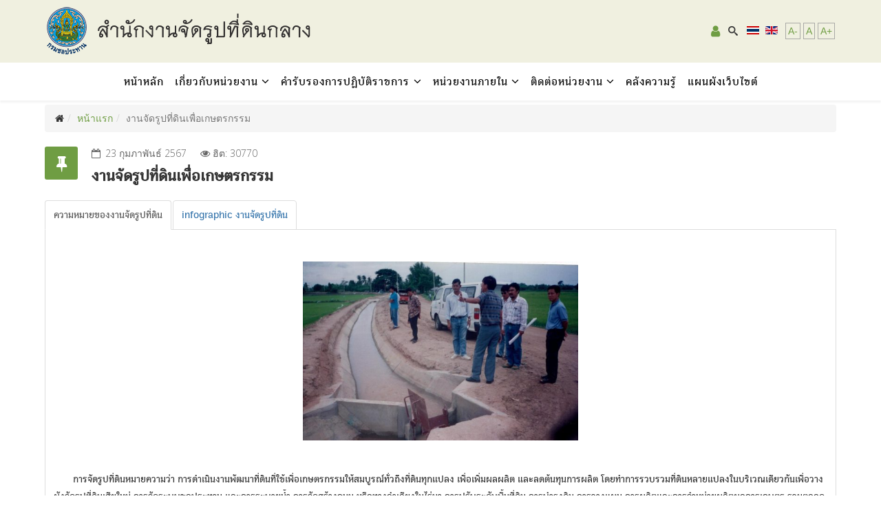

--- FILE ---
content_type: text/html; charset=utf-8
request_url: https://consolidation.rid.go.th/main/index.php/th/2019-08-26-04-05-45
body_size: 41632
content:
<!DOCTYPE html>
<html xmlns="http://www.w3.org/1999/xhtml" xml:lang="th-th" lang="th-th" dir="ltr">
    <head>
        <meta http-equiv="X-UA-Compatible" content="IE=edge">
        <meta name="viewport" content="width=device-width, initial-scale=1">
                <!-- head -->
        <base href="https://consolidation.rid.go.th/main/index.php/th/2019-08-26-04-05-45" />
	<meta http-equiv="content-type" content="text/html; charset=utf-8" />
	<meta name="author" content="Super User" />
	<meta name="description" content="สำนักงานจัดรูปที่ดินกลาง กรมชลประทาน" />
	<meta name="generator" content="Joomla! - Open Source Content Management" />
	<title>งานจัดรูปที่ดินเพื่อเกษตรกรรม</title>
	<link href="/main/templates/shaper_helix3/images/favicon.ico" rel="shortcut icon" type="image/vnd.microsoft.icon" />
	<link href="/main/media/tabs/css/style.min.css?v=7.7.3" rel="stylesheet" type="text/css" />
	<link href="/main/plugins/system/jce/css/content.css?8168eff4a1008a90afb8cfc2d262bb75" rel="stylesheet" type="text/css" />
	<link href="//fonts.googleapis.com/css?family=Open+Sans:300,300italic,regular,italic,600,600italic,700,700italic,800,800italic&amp;subset=latin" rel="stylesheet" type="text/css" />
	<link href="/main/templates/shaper_helix3/css/bootstrap.min.css" rel="stylesheet" type="text/css" />
	<link href="/main/templates/shaper_helix3/css/font-awesome.min.css" rel="stylesheet" type="text/css" />
	<link href="/main/templates/shaper_helix3/css/legacy.css" rel="stylesheet" type="text/css" />
	<link href="/main/templates/shaper_helix3/css/template.css" rel="stylesheet" type="text/css" />
	<link href="/main/templates/shaper_helix3/css/presets/preset3.css" rel="stylesheet" type="text/css" class="preset" />
	<link href="/main/templates/shaper_helix3/css/frontend-edit.css" rel="stylesheet" type="text/css" />
	<link href="/main/media/coalawebtraffic/modules/traffic/css/cwt-base.css" rel="stylesheet" type="text/css" />
	<link href="/main/media/coalawebtraffic/modules/traffic/counter-themes/users/css/cw-visitors.css" rel="stylesheet" type="text/css" />
	<link href="https://consolidation.rid.go.th/main/modules/mod_rd_search_expander/assets/css/expander.css" rel="stylesheet" type="text/css" />
	<link href="/main/media/mod_languages/css/template.css?8168eff4a1008a90afb8cfc2d262bb75" rel="stylesheet" type="text/css" />
	<link href="/main/media/jfontsize/css/jfontsize.css" rel="stylesheet" type="text/css" />
	<style type="text/css">
body{font-family:Open Sans, sans-serif; font-weight:300; }h1{font-family:Open Sans, sans-serif; font-weight:800; }h2{font-family:Open Sans, sans-serif; font-weight:600; }h3{font-family:Open Sans, sans-serif; font-weight:normal; }h4{font-family:Open Sans, sans-serif; font-weight:normal; }h5{font-family:Open Sans, sans-serif; font-weight:600; }h6{font-family:Open Sans, sans-serif; font-weight:600; }#sp-top-bar{ background-color:#f5f5f5;color:#999999; }
	</style>
	<script type="application/json" class="joomla-script-options new">{"csrf.token":"1807597aa514cd42328e88d08f816352","system.paths":{"root":"\/main","base":"\/main"},"rl_tabs":{"use_hash":1,"reload_iframes":0,"init_timeout":0,"urlscroll":0}}</script>
	<script src="/main/media/jui/js/jquery.min.js?8168eff4a1008a90afb8cfc2d262bb75" type="text/javascript"></script>
	<script src="/main/media/jui/js/jquery-noconflict.js?8168eff4a1008a90afb8cfc2d262bb75" type="text/javascript"></script>
	<script src="/main/media/jui/js/jquery-migrate.min.js?8168eff4a1008a90afb8cfc2d262bb75" type="text/javascript"></script>
	<script src="/main/media/system/js/caption.js?8168eff4a1008a90afb8cfc2d262bb75" type="text/javascript"></script>
	<script src="/main/media/system/js/core.js?8168eff4a1008a90afb8cfc2d262bb75" type="text/javascript"></script>
	<script src="/main/media/tabs/js/script.min.js?v=7.7.3" type="text/javascript"></script>
	<script src="/main/templates/shaper_helix3/js/bootstrap.min.js" type="text/javascript"></script>
	<script src="/main/templates/shaper_helix3/js/jquery.sticky.js" type="text/javascript"></script>
	<script src="/main/templates/shaper_helix3/js/main.js" type="text/javascript"></script>
	<script src="/main/templates/shaper_helix3/js/frontend-edit.js" type="text/javascript"></script>
	<script src="https://consolidation.rid.go.th/main/modules/mod_rd_search_expander/assets/js/expander.js" type="text/javascript"></script>
	<script src="/main/media/jfontsize/js/jquery.jfontsize-1.0.min.js" type="text/javascript"></script>
	<script type="text/javascript">
jQuery(window).on('load',  function() {
				new JCaption('img.caption');
			});
var sp_preloader = '0';

var sp_gotop = '1';

var sp_offanimation = 'default';
jQuery(function($){ initTooltips(); $("body").on("subform-row-add", initTooltips); function initTooltips (event, container) { container = container || document;$(container).find(".hasTooltip").tooltip({"html": true,"container": "body"});} });
	</script>
	<meta property="og:url" content="https://consolidation.rid.go.th/main/index.php/th/2019-08-26-04-05-45" />
	<meta property="og:type" content="article" />
	<meta property="og:title" content="งานจัดรูปที่ดินเพื่อเกษตรกรรม" />
	<meta property="og:description" content="ความหมายของงานจัดรูปที่ดิน infographic งานจัดรูปที่ดิน ความหมายของงานจัดรูปที่ดิน การจัดรูปที่ดิน หมายความว่า การดำเนินงานพัฒนาที่ดินที่ใช้เพื่อเกษตรกรรมให..." />
	<script type="text/javascript">
	(function ($) {
		$().ready(function () {
			 $('body,p,h1,h2,h3,a').jfontsize({
			     btnMinusClasseId: '#jfontsize-minus',
			     btnDefaultClasseId: '#jfontsize-default',
			     btnPlusClasseId: '#jfontsize-plus',
			     btnMinusMaxHits: 10,
			     btnPlusMaxHits: 10,
			     sizeChange: 1
			 });
		});
	})(jQuery)
</script>

            </head>

    <body class="site com-content view-article no-layout no-task itemid-164 th-th ltr  sticky-header layout-fluid off-canvas-menu-init">

        <div class="body-wrapper">
            <div class="body-innerwrapper">
                <section id="sp-top-bar"><div class="container"><div class="row"><div id="sp-logo" class="col-sm-8 col-md-8"><div class="sp-column "><div class="logo"><a href="/main/"><img class="sp-default-logo hidden-xs" src="/main/_data/images/banner/Banner.png" alt="สำนักงานจัดรูปที่ดินกลาง"><img class="sp-default-logo visible-xs" src="/main/_data/images/banner/Banner.png" alt="สำนักงานจัดรูปที่ดินกลาง"></a></div></div></div><div id="sp-top1" class="col-sm-4 col-md-4"><div class="sp-column "><div class="sp-module "><div class="sp-module-content">

<div class="custom"  >
	<p><a href="/main/index.php/th/2019-09-01-13-44-43"><i class="fa fa-user fa-lg" style="margin-right: -1px; margin-left: -7px;" title="เข้าสู่ระบบ" aria-hidden="true"></i></a></p></div>
</div></div><div class="sp-module "><div class="sp-module-content">
<div id="sb-search" class="sb-search">
	<form action="/main/index.php/th/2019-08-26-04-05-45" method="post" class="form-inline">
		<input class="sb-search-input" onkeyup="buttonUp();" placeholder="ค้นหา..." onblur="monkey();" type="text" name="searchword" id="search" >
		<input class="sb-search-submit" type="submit" value="">
		<input type="hidden" name="task" value="search" />
		<input type="hidden" name="option" value="com_search" />
		<input type="hidden" name="Itemid" value="181" />
		<span class="sb-icon-search"></span>
	</form>
</div>
</div></div><div class="sp-module "><div class="sp-module-content"><div class="mod-languages">

	<ul class="lang-inline" dir="ltr">
									<li class="lang-active">
			<a href="https://consolidation.rid.go.th/main/index.php/th/2019-08-26-04-05-45">
												<img src="/main/media/mod_languages/images/th_th.gif" alt="Thai ไทย (ภาษาไทย)" title="Thai ไทย (ภาษาไทย)" />										</a>
			</li>
								<li>
			<a href="/main/index.php/en/">
												<img src="/main/media/mod_languages/images/en_gb.gif" alt="English (United Kingdom)" title="English (United Kingdom)" />										</a>
			</li>
				</ul>

</div>
</div></div><div class="sp-module "><div class="sp-module-content"><div class="jfontsize">
	<a class="jfontsize-button" id="jfontsize-minus">A-</a>
	<a class="jfontsize-button" id="jfontsize-default">A</a>
	<a class="jfontsize-button" id="jfontsize-plus">A+</a>
</div></div></div></div></div></div></div></section><header id="sp-header"><div class="container"><div class="row"><div id="sp-menu" class="col-xs-8 col-sm-12 col-md-12"><div class="sp-column ">			<div class='sp-megamenu-wrapper'>
				<a id="offcanvas-toggler" class="visible-sm visible-xs" aria-label="Helix Megamenu Options" href="#"><i class="fa fa-bars" aria-hidden="true" title="Helix Megamenu Options"></i></a>
				<ul class="sp-megamenu-parent menu-fade hidden-sm hidden-xs"><li class="sp-menu-item"><a  href="/main/index.php/th/"  >หน้าหลัก</a></li><li class="sp-menu-item sp-has-child"><a  href="javascript:void(0);"  >เกี่ยวกับหน่วยงาน</a><div class="sp-dropdown sp-dropdown-main sp-menu-right" style="width: 245px;"><div class="sp-dropdown-inner"><ul class="sp-dropdown-items"><li class="sp-menu-item"><a  href="/main/index.php/th/2019-08-14-14-03-57/2019-08-14-14-24-18"  >ประวัติสำนักงานจัดรูปที่ดินกลาง</a></li><li class="sp-menu-item"><a  href="/main/index.php/th/2019-08-14-14-03-57/2019-08-14-14-17-28"  >หน้าที่ความรับผิดชอบ</a></li><li class="sp-menu-item"><a  href="/main/index.php/th/2019-08-14-14-03-57/2019-08-14-14-19-40"  >โครงสร้างหน่วยงาน</a></li><li class="sp-menu-item"><a  href="/main/index.php/th/2019-08-14-14-03-57/2019-08-14-14-33-16"  >ทำเนียบผู้บริหาร</a></li><li class="sp-menu-item"><a  href="/main/index.php/th/2019-08-14-14-03-57/2019-08-14-14-31-30"  >ยุทธศาสตร์สำนักงานจัดรูปที่ดินกลาง</a></li><li class="sp-menu-item"><a  href="/main/index.php/th/2019-08-14-14-03-57/2019-08-14-14-41-02"  >ค่านิยม และวัฒนธรรมองค์กร กรมชลประทาน</a></li><li class="sp-menu-item"><a  href="/main/index.php/th/2019-08-14-14-03-57/2019-08-14-14-41-3"  >ประกาศเจตนารมณ์การป้องกันและแก้ไขปัญหาการล่วงละเมิดหรือคุกคามทางเพศในการทำงาน</a></li><li class="sp-menu-item"><a  href="/law/index.php/2019-11-04-18-36-26" rel="noopener noreferrer" target="_blank" >กฎหมาย ระเบียบ ข้อบังคับที่เกี่ยวข้อง</a></li><li class="sp-menu-item"><a  href="/main/index.php/th/2019-08-14-14-03-57/rid-best-practice-4-0"  >RID_BEST_PRACTICE_4.0</a></li><li class="sp-menu-item"><a  href="/main/index.php/th/2019-08-14-14-03-57/2025-06-12-03-46-44"  >การประเมินองค์กรคุณธรรม</a></li></ul></div></div></li><li class="sp-menu-item sp-has-child"><a  href="javascript:void(0);"  >คำรับรองการปฏิบัติราชการ	</a><div class="sp-dropdown sp-dropdown-main sp-menu-right" style="width: 245px;"><div class="sp-dropdown-inner"><ul class="sp-dropdown-items"><li class="sp-menu-item"><a  href="/main/index.php/th/2019-08-14-15-26-15/2019-08-14-15-29-20"  >ผลชี้วัดตามภารกิจและยุทธศาสตร์</a></li><li class="sp-menu-item"><a  href="/main/index.php/th/2019-08-14-15-26-15/2019-08-14-15-31-17"  >คำรับรองการปฏิบัติราชการประจำปี</a></li></ul></div></div></li><li class="sp-menu-item sp-has-child"><a  href="javascript:void(0);"  >หน่วยงานภายใน</a><div class="sp-dropdown sp-dropdown-main sp-menu-right" style="width: 245px;"><div class="sp-dropdown-inner"><ul class="sp-dropdown-items"><li class="sp-menu-item"><a  href="/main/index.php/th/2019-08-19-10-06-23/2019-08-19-10-07-27"  >สำนักงานจัดรูปที่ดินและจัดระบบน้ำเพื่อเกษตรกรรม</a></li><li class="sp-menu-item"><a  href="/law" rel="noopener noreferrer" target="_blank" >ส่วนกฎหมายจัดรูปที่ดิน</a></li><li class="sp-menu-item"><a  href="/engineering" rel="noopener noreferrer" target="_blank" >ส่วนวิศวกรรม</a></li><li class="sp-menu-item"><a  href="/general-admin" rel="noopener noreferrer" target="_blank" >ส่วนบริหารทั่วไป</a></li><li class="sp-menu-item"><a  href="/fund" rel="noopener noreferrer" target="_blank" >ส่วนกองทุนจัดรูปที่ดิน</a></li><li class="sp-menu-item"><a  href="/evaluation/" rel="noopener noreferrer" target="_blank" >ส่วนติดตามและประเมินผล</a></li></ul></div></div></li><li class="sp-menu-item sp-has-child"><a  href="javascript:void(0);"  >ติดต่อหน่วยงาน</a><div class="sp-dropdown sp-dropdown-main sp-menu-right" style="width: 245px;"><div class="sp-dropdown-inner"><ul class="sp-dropdown-items"><li class="sp-menu-item"><a  href="/main/index.php/th/2019-08-20-13-57-10/2019-08-20-13-59-11"  >แผนที่ตั้งหน่วยงาน</a></li><li class="sp-menu-item"><a  href="/main/index.php/th/2019-08-20-13-57-10/2019-08-20-14-00-03"  >หมายเลขโทรศัพท์ติดต่อ</a></li></ul></div></div></li><li class="sp-menu-item"><a  href="https://km.rid.go.th/docs/pub/58dce671145d1c2808d53081cad7730b/default/?path=%2F07.จัดรูปที่ดิน%2F" rel="noopener noreferrer" target="_blank" >คลังความรู้</a></li><li class="sp-menu-item"><a  href="/main/index.php/th/2019-08-20-14-02-41"  >แผนผังเว็บไซต์</a></li><li class="sp-menu-item"></li><li class="sp-menu-item current-item active"></li><li class="sp-menu-item"></li><li class="sp-menu-item"></li><li class="sp-menu-item"></li><li class="sp-menu-item"></li><li class="sp-menu-item"></li><li class="sp-menu-item"></li><li class="sp-menu-item"></li><li class="sp-menu-item"></li><li class="sp-menu-item"></li><li class="sp-menu-item"></li><li class="sp-menu-item"></li><li class="sp-menu-item"></li><li class="sp-menu-item"></li><li class="sp-menu-item"></li><li class="sp-menu-item"></li><li class="sp-menu-item"></li><li class="sp-menu-item"></li></ul>			</div>
		</div></div></div></div></header><section id="sp-section-3"><div class="container"><div class="row"><div id="sp-top2" class="col-sm-12 col-md-12"><div class="sp-column "></div></div></div></div></section><section id="sp-section-4"><div class="container"><div class="row"><div id="sp-user1" class="col-sm-12 col-md-12"><div class="sp-column "><div class="sp-module "><div class="sp-module-content">
<ol class="breadcrumb">
	<li><i class="fa fa-home"></i></li><li><a href="/main/index.php/th/" class="pathway">หน้าแรก</a></li><li class="active">งานจัดรูปที่ดินเพื่อเกษตรกรรม</li></ol>
</div></div></div></div></div></div></section><section id="sp-page-title"><div class="row"><div id="sp-title" class="col-sm-12 col-md-12"><div class="sp-column "></div></div></div></section><section id="sp-main-body"><div class="container"><div class="row"><div id="sp-component" class="col-sm-12 col-md-12"><div class="sp-column "><div id="system-message-container">
	</div>
<article class="item item-page" itemscope itemtype="http://schema.org/Article">
	<meta itemprop="inLanguage" content="th-TH" />
	
	

	<div class="entry-header has-post-format">
		<span class="post-format"><i class="fa fa-thumb-tack"></i></span>
						<dl class="article-info">

		
			<dt class="article-info-term"></dt>	
				
			
			
			
			
			
		
					
							<dd class="modified">
	<i class="fa fa-calendar-o"></i>
	<time datetime="2024-02-23T10:02:36+07:00" itemprop="dateModified" data-toggle="tooltip" title="วันที่แก้ไข">
		23 กุมภาพันธ์ 2567	</time>
</dd>			
							<dd class="hits">
	<span class="fa fa-eye"></span>
	<meta itemprop="interactionCount" content="UserPageVisits:30770" />
	ฮิต: 30770</dd>					
		

	</dl>
		
					<h2 itemprop="name">
									งานจัดรูปที่ดินเพื่อเกษตรกรรม							</h2>
												</div>

					
	
	
				
	
			<div itemprop="articleBody">
		

<!-- START: Tabs -->
<div class="rl_tabs nn_tabs outline_handles outline_content top align_left" role="presentation">
<!--googleoff: index-->
<a id="rl_tabs-scrollto_1" class="anchor rl_tabs-scroll nn_tabs-scroll"></a>
<ul class="nav nav-tabs" id="set-rl_tabs-1" role="tablist">
<li class="rl_tabs-tab nn_tabs-tab nav-item active" ><a href="#tab" title="ความหมายของงานจัดรูปที่ดิน" class="rl_tabs-toggle nn_tabs-toggle nav-link" id="tab-tab" data-toggle="tab" data-id="tab" role="tab" aria-controls="tab" aria-selected="true"><span class="rl_tabs-toggle-inner nn_tabs-toggle-inner">ความหมายของงานจัดรูปที่ดิน</span></a></li>
<li class="rl_tabs-tab nn_tabs-tab nav-item" ><a href="#infographic" title="infographic งานจัดรูปที่ดิน" class="rl_tabs-toggle nn_tabs-toggle nav-link" id="tab-infographic" data-toggle="tab" data-id="infographic" role="tab" aria-controls="infographic" aria-selected="false"><span class="rl_tabs-toggle-inner nn_tabs-toggle-inner">infographic งานจัดรูปที่ดิน</span></a></li>
</ul>
<!--googleon: index-->
<div class="tab-content">
<div class="tab-pane rl_tabs-pane nn_tabs-pane active" id="tab" role="tabpanel" aria-labelledby="tab-tab" aria-hidden="false">
<a id="anchor-tab" class="anchor"></a>
<h2 class="rl_tabs-title nn_tabs-title">ความหมายของงานจัดรูปที่ดิน</h2>
<p>&nbsp;</p>
<p><img src="/main/_data/images/secondary-menu/other/D080822_YH5J.jpg" alt="D080822 YH5J" width="400" height="260" style="display: block; margin-left: auto; margin-right: auto;" /></p>
<p>&nbsp;</p>
<p><strong><span lang="TH">&nbsp; &nbsp; &nbsp; &nbsp;การจัดรูปที่ดิน</span></strong><span lang="TH">หมายความว่า การดำเนินงานพัฒนาที่ดินที่ใช้เพื่อเกษตรกรรมให้สมบูรณ์ทั่วถึงที่ดินทุกแปลง เพื่อเพิ่มผลผลิต และลดต้นทุนการผลิต โดยทำการรวบรวมที่ดินหลายแปลงในบริเวณเดียวกันเพื่อวางผังจัดรูปที่ดินเสียใหม่ การจัดระบบชลประทาน และการระบายน้ำ การจัดสร้างถนน หรือทางลำเลียงในไร่นา การปรับระดับพื้นที่ดิน การบำรุงดิน การวางแผน การผลิตและการจำหน่ายผลิตผลการเกษตร รวมตลอดถึงการแลกเปลี่ยน การโอน การรับโอนสิทธิในที่ดิน การให้เช่าซื้อที่ดิน และการอื่นๆ ที่เกี่ยวกับการจัดรูปที่ดิน ตลอดจนการจัดเขตที่ดินสำหรับอยู่อาศัย</span></p>
<p><strong><span lang="TH">&nbsp; &nbsp; &nbsp; &nbsp; เกษตรกรรม</span></strong><span lang="TH">หมายความว่า การทำนา ทำไร่ เลี้ยงสัตว์ เลี้ยงสัตว์น้ำ เลี้ยงผึ้ง เลี้ยงไหม เลี้ยงครั่ง เพาะเห็ด และการอื่นตามที่รัฐมนตรีว่าการกระทรวงเกษตรและสหกรณ์ประกาศกำหนดในราชกิจจานุเบกษา</span></p>
<p><strong><span lang="TH">&nbsp; &nbsp; &nbsp; &nbsp; การจัดรูปที่ดินเพื่อเกษตรกรรม</span></strong><span lang="TH">หมายความว่า การพัฒนาพื้นที่ เพาะปลูกในระดับไร่นา โดยเน้นเรื่องน้ำเป็นประการสำคัญ เพื่อทุกแปลงที่เพาะปลูกได้รับน้ำชลประทานโดยทั่วถึงและมี ทางลำเลียงหรือถนนเข้าถึงทุกแปลง ปรับปรุงพื้นที่เพาะปลูก เพื่อให้ใช้ทำประโยชน์ได้สูงสุด โดยการจัดรูปร่างหรือโยก ย้ายแปลงเพาะปลูกเดิมเสียใหม่ ทั้งนี้เพื่อให้เกิดความสะดวก ต่อการทำการเพาะปลูก เช่นรูปร่างแปลงเดิมบิดเบี้ยว ก็จัด ใหม่เป็นรูปสี่เหลี่ยมผืนผ้า เกษตรกรที่มีที่ดินหลายๆแปลง แต่แยกกันอยู่ในบริเวณใกล้กัน ก็กลับเปลี่ยนย้ายที่ให้รวมเป็น แห่งเดียวติดต่อกันปรับระดับดินในแปลงเพาะปลูกที่สูง ๆ ต่ำ ๆ ให้สม่ำเสมอ จัดสร้างระบบชลประทานในระดับแปลงนา คือ คูส่งน้ำ คูระบายน้ำ ถนนหรือทางลำเลียง โดยให้ผ่าน แปลงเพาะปลูกทั่วถึงทุกแปลง เพื่อให้ทุกแปลงได้รับน้ำโดย จากคูส่งน้ำ คูระบายน้ำ ถนนหรือทางลำเลียง โดยให้ผ่าน แปลงเพาะปลูกทั่วถึงทุกแปลงเพื่อให้ทุกแปลงได้รับน้ำโดยตรงจากคูส่งน้ำและสามารถลำเลียงขนส่งผลผลิตจากไร่นาหรือ ถนนสายใหญ่ได้สะดวก นอกจากนี้ยังได้รวมงานพัฒนากิจกรรมต่างๆที่สนับสนุนการทำเกษตร เช่นการส่งเสริมการทำ เกษตร การสหกรณ์ ฯลฯ ไว้ในโครงการจัดรูปที่ดินอีกด้วย</span></p>
<p><span lang="TH">&nbsp; &nbsp; &nbsp; &nbsp; จากความหมายดังกล่าวข้างต้นจะเห็นได้ว่า การจัดรูปร่างหรือโยกย้ายแปลงเพาะปลูกเป็นเพียงส่วนหนึ่งของงานจัดรูปที่ดินเท่านั้น แต่งานส่วนใหญ่ได้แก่การจัดสร้างสิ่งอำนวยความสะดวกต่างๆในไร่นาเพิ่มเติมขึ้น เช่น คูส่งน้ำ คูระบายน้ำ ถนนหรือทางลำเลียง อาคารชลประทานในคูส่งน้ำตลอดจนปรับระดับพื้นที่ในแปลงเพาะปลูก เพื่อให้ทุกแปลงได้รับความสะดวกในเรื่อง การรับน้ำ การระบายน้ำ และการลำเลียงขนส่งอย่างทั่วถึง สำหรับการโยกย้ายหรือจัดรูปร่างใหม่ด้วยนั้น ก็เพื่อความสะดวกในการวางระบบคูส่งน้ำ คูระบายน้ำ ถนนหรือทางลำเลียงให้เป็นแนวตรง เพื่อให้ใช้ที่ดินได้อย่างมีประสิทธิภาพ</span></p>
<p><span lang="TH">&nbsp; &nbsp; &nbsp; &nbsp; &nbsp;การจัดรูปที่ดินนับว่าเป็นการพัฒนาพื้นที่เพาะปลูกที่ต่อเนื่อง จากการพัฒนาระบบชลประทานหลักที่ได้จัดสร้างคลองส่งน้ำสายใหญ่และสายซอยไว้แล้ว เพื่อให้น้ำชลประทานไปถึงหัวไร่ปลายนา ทั่วถึงทุกแปลง โดยหลักการแล้วการจัดรูปที่ดินไม่ได้เปลี่ยนแปลงขนาดการถือครองที่ดินที่เจ้าของที่ดินมีกรรมสิทธิในที่ดินอยู่เดิมแต่อย่างใด เพียงแต่เจ้าของที่ดินทุกรายต้องสละที่ดินบางส่วน( ไม่เกินร้อยละเจ็ดของจำนวนที่ดินที่มีอยู่เดิม ) เพื่อใช่สำหรับการก่อสร้างสิ่งสาธารณประโยชน์ที่ใช้ร่วมกัน คือ คูส่งน้ำ คูระบายน้ำ ถนนหรือทางลำเลียง ในปัจจุบันมักได้ยินคำว่าปฏิรูปที่ดินเสมอ ถ้าจะพิจารณาผิวเผินดูแล้วเหมือนว่ามีลักษณะงานเป็นอย่างเดียวกัน แต่ความเป็นจริงแล้ว จุดประสงค์สำคัญของการจัดรูปที่ดินและการปฏิรูปที่ดินนั้นแตกต่างกันกล่าวคือ การจัดรูปที่ดินเป็นการพัฒนาที่ดินในไร่นาที่เกษตรกรมีกรรมสิทธิในที่ดินนั้นอย่างเหมาะสมอยู่แล้วให้สมบูรณ์ยิ่งขึ้น สามารถทำการเพาะปลูกได้สะดวกและมีประสิทธิภาพในการผลิตมากขึ้นดังที่ได้กล่าวไว้แล้วในตอนต้นส่วนการปฏิรูปที่ดินนั้น เป้าหมายสำคัญอยู่ที่ว่าต้องการกระจายสิทธิการถือครองที่ดินให้เหมาะสม โดยแบ่งจากผู้ไม่ได้ใช้ที่ดินทำการเกษตรด้วยตนเอง หรือจากผู้ที่มีที่ดินเกินความจำเป็น ไปให้เกษตรผู้เช่า ผู้ไร้ที่ทำ กินหรือมีที่ดินน้อยไม่เพียงพอแก่การทำกินให้มีที่ดินเป็นของตนเองหรือเป็นกลุ่มสหกรณ์หรือกลุ่มเกษตรต่างๆ แต่ถ้าที่ดินดังกล่าวนั้นยังมีสภาพไม่เหมาะสมที่จะทำการเพาะปลูกได้ดีเท่าที่ควร ก็ดำเนินการปรับปรุงพัฒนาให้ดีขึ้นตามความเหมาะสมต่อไป</span></p>
<p><span lang="TH">&nbsp; &nbsp; &nbsp; &nbsp; งานจัดรูปที่ดินเป็นการพัฒนาในไร่นาหลายด้านด้วยกัน การทำงานแต่ละฝ่าย เริ่มตั้งแต่การวางแผน สำรวจ ออกแบบ ก่อสร้าง และการบริหารงานหลังจากการก่อสร้างแล้วจะต้องสอดคล้อง และต่อเนื่องกันตามลำดับขั้นตอนที่กำหนดไว้หากขาดส่วนใดส่วนหนึ่งอันเป็นข้อมูลสำหรับที่จะต้องใช้ในการทำงานขั้นต่อไป ก็ไม่สามารถดำเนินการตามโครงการที่กำหนดได้หรือไม่ก็อาจจะทำให้มีปัญหาอุปสรรคเกิดขึ้น</span></p>
<p>&nbsp;</p>
<p>&nbsp;</p>


</div>
<div class="tab-pane rl_tabs-pane nn_tabs-pane" id="infographic" role="tabpanel" aria-labelledby="tab-infographic" aria-hidden="true">
<a id="anchor-infographic" class="anchor"></a>
<h2 class="rl_tabs-title nn_tabs-title">infographic งานจัดรูปที่ดิน</h2>
<p>&nbsp;</p>
<table style="margin-left: auto; margin-right: auto;">
<tbody>
<tr>
<td><img src="/main/_data/images/roll_up/2.jpg" alt="2" width="342" height="800" /></td>
<td><img src="/main/_data/images/roll_up/5.jpg" alt="4" width="339" height="800" /></td>
<td><img src="/main/_data/images/roll_up/3.jpg" alt="3" width="340" height="800" /></td>
</tr>
</tbody>
</table>
<p>&nbsp;</p>
</div></div></div><!-- END: Tabs --> 	</div>

	
	
				
	
	
			<div class="article-footer-wrap">
			<div class="article-footer-top">
								













			</div>
					</div>
	
</article></div></div></div></div></section><footer id="sp-footer"><div class="container"><div class="row"><div id="sp-position8" class="col-sm-2 col-md-2"><div class="sp-column "><div class="sp-module "><div class="sp-module-content">

<div class="custom"  >
	<p><img style="display: block; margin-left: auto; margin-right: auto; margin-top: 35px;" src="/main/_data/images/banner/1460_Logo.png" alt="1460" width="180" height="113" /></p></div>
</div></div></div></div><div id="sp-footer1" class="col-sm-8 col-md-8"><div class="sp-column "><span class="sp-copyright"><br><p></p>
สงวนสิขสิทธิ์ © 2563 สำนักงานจัดรูปที่ดินกลาง กรมชลประทาน<br>อาคารที่ทำการฝ่ายวิชาการ ชั้น 10 กรมชลประทาน 811 ถ.สามเสน แขวงถนนนครไชยศรี เขตดุสิต กรุงเทพฯ 10300<br>อีเมล : consolidation@rid.go.th<br>ผู้ดูแลเว็บไซต์ นางสาวภชาพร เกล็ดนิ่ม โทร 0-2669-5028</span></div></div><div id="sp-footer2" class="col-sm-2 col-md-2"><div class="sp-column "><div class="sp-module "><div class="sp-module-content">
<div class="">
    <div class="cw-mod-traffic-100" id="cw-traffic-111">
                    <div class="cwt-digi-counter">
                <img class="" src="/main/media/coalawebtraffic/modules/traffic/digit-themes/black-flip-micro/2.png" alt="2.png"/><img class="" src="/main/media/coalawebtraffic/modules/traffic/digit-themes/black-flip-micro/9.png" alt="9.png"/><img class="" src="/main/media/coalawebtraffic/modules/traffic/digit-themes/black-flip-micro/4.png" alt="4.png"/><img class="" src="/main/media/coalawebtraffic/modules/traffic/digit-themes/black-flip-micro/0.png" alt="0.png"/><img class="" src="/main/media/coalawebtraffic/modules/traffic/digit-themes/black-flip-micro/4.png" alt="4.png"/><img class="" src="/main/media/coalawebtraffic/modules/traffic/digit-themes/black-flip-micro/9.png" alt="9.png"/>            </div>
                            <div class="cwt-indi-counter-100">
                                	
                                    <div class="cwt-icon">
                        <span class="cwt-stats-lw-users">สัปดาห์นี้</span><span class="cw_stats_r0">1745</span>
                    </div>
                                                    <div class="cwt-icon">
                        <span class="cwt-stats-lm-users">เดือนนี้</span><span class="cw_stats_r0">5159</span>
                    </div>
                                                    <div class="cwt-icon">
                        <span class="cwt-stats-la-users">ทั้งหมด</span><span class="cw_stats_r0">294049</span>
                    </div>
                            </div>
        
                        
        
        
        
                    <div class="cwt-datetime">
        18 มกราคม 2569        </div>
            </div>
</div>
</div></div></div></div></div></div></footer>            </div> <!-- /.body-innerwrapper -->
        </div> <!-- /.body-innerwrapper -->

        <!-- Off Canvas Menu -->
        <div class="offcanvas-menu">
            <a href="#" class="close-offcanvas" aria-label="Close"><i class="fa fa-remove" aria-hidden="true" title="HELIX_CLOSE_MENU"></i></a>
            <div class="offcanvas-inner">
                                  <div class="sp-module _menu"><div class="sp-module-content"><ul class="nav menu">
<li class="item-110"><a href="/main/index.php/th/" > หน้าหลัก</a></li><li class="item-112  divider deeper parent"><a class="separator ">เกี่ยวกับหน่วยงาน</a>
<span class="offcanvas-menu-toggler collapsed" data-toggle="collapse" data-target="#collapse-menu-112"><i class="open-icon fa fa-angle-down"></i><i class="close-icon fa fa-angle-up"></i></span><ul class="collapse" id="collapse-menu-112"><li class="item-118"><a href="/main/index.php/th/2019-08-14-14-03-57/2019-08-14-14-24-18" > ประวัติสำนักงานจัดรูปที่ดินกลาง</a></li><li class="item-114"><a href="/main/index.php/th/2019-08-14-14-03-57/2019-08-14-14-17-28" > หน้าที่ความรับผิดชอบ</a></li><li class="item-116"><a href="/main/index.php/th/2019-08-14-14-03-57/2019-08-14-14-19-40" > โครงสร้างหน่วยงาน</a></li><li class="item-121"><a href="/main/index.php/th/2019-08-14-14-03-57/2019-08-14-14-33-16" > ทำเนียบผู้บริหาร</a></li><li class="item-120"><a href="/main/index.php/th/2019-08-14-14-03-57/2019-08-14-14-31-30" > ยุทธศาสตร์สำนักงานจัดรูปที่ดินกลาง</a></li><li class="item-124"><a href="/main/index.php/th/2019-08-14-14-03-57/2019-08-14-14-41-02" > ค่านิยม และวัฒนธรรมองค์กร กรมชลประทาน</a></li><li class="item-276"><a href="/main/index.php/th/2019-08-14-14-03-57/2019-08-14-14-41-3" > ประกาศเจตนารมณ์การป้องกันและแก้ไขปัญหาการล่วงละเมิดหรือคุกคามทางเพศในการทำงาน</a></li><li class="item-239">		<a href="/law/index.php/2019-11-04-18-36-26" rel="noopener noreferrer" target="_blank" > กฎหมาย ระเบียบ ข้อบังคับที่เกี่ยวข้อง</a></li><li class="item-277"><a href="/main/index.php/th/2019-08-14-14-03-57/rid-best-practice-4-0" > RID_BEST_PRACTICE_4.0</a></li><li class="item-279"><a href="/main/index.php/th/2019-08-14-14-03-57/2025-06-12-03-46-44" > การประเมินองค์กรคุณธรรม</a></li></ul></li><li class="item-125  divider deeper parent"><a class="separator ">คำรับรองการปฏิบัติราชการ	</a>
<span class="offcanvas-menu-toggler collapsed" data-toggle="collapse" data-target="#collapse-menu-125"><i class="open-icon fa fa-angle-down"></i><i class="close-icon fa fa-angle-up"></i></span><ul class="collapse" id="collapse-menu-125"><li class="item-127"><a href="/main/index.php/th/2019-08-14-15-26-15/2019-08-14-15-29-20" > ผลชี้วัดตามภารกิจและยุทธศาสตร์</a></li><li class="item-128"><a href="/main/index.php/th/2019-08-14-15-26-15/2019-08-14-15-31-17" > คำรับรองการปฏิบัติราชการประจำปี</a></li></ul></li><li class="item-133  divider deeper parent"><a class="separator ">หน่วยงานภายใน</a>
<span class="offcanvas-menu-toggler collapsed" data-toggle="collapse" data-target="#collapse-menu-133"><i class="open-icon fa fa-angle-down"></i><i class="close-icon fa fa-angle-up"></i></span><ul class="collapse" id="collapse-menu-133"><li class="item-134"><a href="/main/index.php/th/2019-08-19-10-06-23/2019-08-19-10-07-27" > สำนักงานจัดรูปที่ดินและจัดระบบน้ำเพื่อเกษตรกรรม</a></li><li class="item-135">		<a href="/law" rel="noopener noreferrer" target="_blank" > ส่วนกฎหมายจัดรูปที่ดิน</a></li><li class="item-136">		<a href="/engineering" rel="noopener noreferrer" target="_blank" > ส่วนวิศวกรรม</a></li><li class="item-137">		<a href="/general-admin" rel="noopener noreferrer" target="_blank" > ส่วนบริหารทั่วไป</a></li><li class="item-138">		<a href="/fund" rel="noopener noreferrer" target="_blank" > ส่วนกองทุนจัดรูปที่ดิน</a></li><li class="item-139">		<a href="/evaluation/" rel="noopener noreferrer" target="_blank" > ส่วนติดตามและประเมินผล</a></li></ul></li><li class="item-140  divider deeper parent"><a class="separator ">ติดต่อหน่วยงาน</a>
<span class="offcanvas-menu-toggler collapsed" data-toggle="collapse" data-target="#collapse-menu-140"><i class="open-icon fa fa-angle-down"></i><i class="close-icon fa fa-angle-up"></i></span><ul class="collapse" id="collapse-menu-140"><li class="item-141"><a href="/main/index.php/th/2019-08-20-13-57-10/2019-08-20-13-59-11" > แผนที่ตั้งหน่วยงาน</a></li><li class="item-142"><a href="/main/index.php/th/2019-08-20-13-57-10/2019-08-20-14-00-03" > หมายเลขโทรศัพท์ติดต่อ</a></li></ul></li><li class="item-206">		<a href="https://km.rid.go.th/docs/pub/58dce671145d1c2808d53081cad7730b/default/?path=%2F07.จัดรูปที่ดิน%2F" rel="noopener noreferrer" target="_blank" > คลังความรู้</a></li><li class="item-143"><a href="/main/index.php/th/2019-08-20-14-02-41" > แผนผังเว็บไซต์</a></li></ul>
</div></div>
                            </div> <!-- /.offcanvas-inner -->
        </div> <!-- /.offcanvas-menu -->

        
        
        
        <!-- Preloader -->
        

        <!-- Go to top -->
                    <a href="javascript:void(0)" class="scrollup" aria-label="Go To Top">&nbsp;</a>
        
    </body>
</html>

--- FILE ---
content_type: text/css
request_url: https://consolidation.rid.go.th/main/templates/shaper_helix3/css/presets/preset3.css
body_size: 2159
content:
a {
  color: #6f9d43;
}
a:hover {
  color: #218d59;
}
.sp-megamenu-parent >li.active>a,
.sp-megamenu-parent >li:hover>a {
  color: #6f9d43;
}
.sp-megamenu-parent .sp-dropdown li.sp-menu-item >a:hover {
  background: #6f9d43;
}
.sp-megamenu-parent .sp-dropdown li.sp-menu-item.active>a {
  color: #6f9d43;
}
#offcanvas-toggler >i {
  color: #000000;
}
#offcanvas-toggler >i:hover {
  color: #6f9d43;
}
.btn-primary,
.sppb-btn-primary {
  border-color: #259d63;
  background-color: #6f9d43;
}
.btn-primary:hover,
.sppb-btn-primary:hover {
  border-color: #1c784c;
  background-color: #218d59;
}
ul.social-icons >li a:hover {
  color: #6f9d43;
}
.sp-page-title {
  background: #6f9d43;
}
.layout-boxed .body-innerwrapper {
  background: #ffffff;
}
.sp-module ul >li >a {
  color: #000000;
}
.sp-module ul >li >a:hover {
  color: #6f9d43;
}
.sp-module .latestnews >div >a {
  color: #000000;
}
.sp-module .latestnews >div >a:hover {
  color: #6f9d43;
}
.sp-module .tagscloud .tag-name:hover {
  background: #6f9d43;
}
.sp-simpleportfolio .sp-simpleportfolio-filter > ul > li.active > a,
.sp-simpleportfolio .sp-simpleportfolio-filter > ul > li > a:hover {
  background: #6f9d43;
}
.search .btn-toolbar button {
  background: #6f9d43;
}
.post-format {
  background: #6f9d43;
}
.voting-symbol span.star.active:before {
  color: #6f9d43;
}
.sp-rating span.star:hover:before,
.sp-rating span.star:hover ~ span.star:before {
  color: #218d59;
}
.entry-link,
.entry-quote {
  background: #6f9d43;
}
blockquote {
  border-color: #6f9d43;
}
.carousel-left:hover,
.carousel-right:hover {
  background: #6f9d43;
}
#sp-footer {
  background: #6f9d43;
}
.sp-comingsoon body {
  background-color: #6f9d43;
}
.pagination>li>a,
.pagination>li>span {
  color: #000000;
}
.pagination>li>a:hover,
.pagination>li>a:focus,
.pagination>li>span:hover,
.pagination>li>span:focus {
  color: #000000;
}
.pagination>.active>a,
.pagination>.active>span {
  border-color: #6f9d43;
  background-color: #6f9d43;
}
.pagination>.active>a:hover,
.pagination>.active>a:focus,
.pagination>.active>span:hover,
.pagination>.active>span:focus {
  border-color: #6f9d43;
  background-color: #6f9d43;
}
